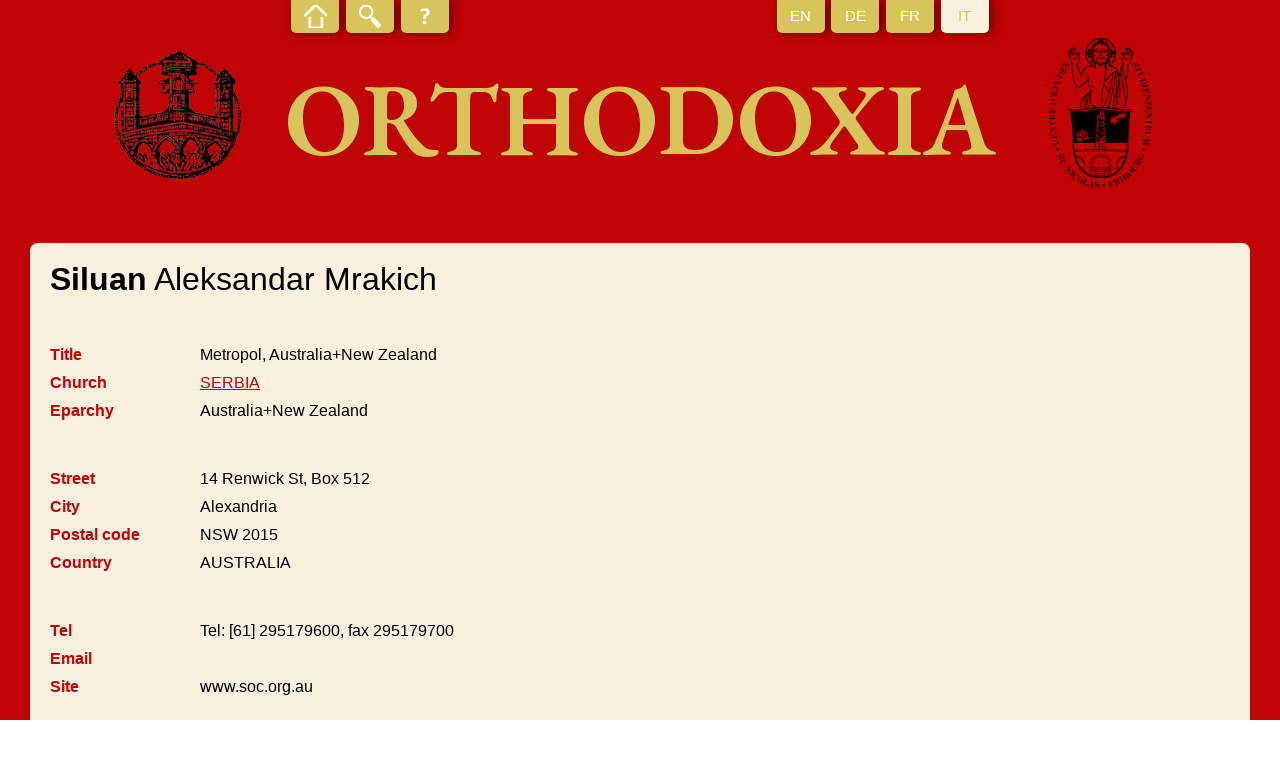

--- FILE ---
content_type: text/html; charset=UTF-8
request_url: https://orthodoxia.ch/it/name/1619/show
body_size: 1599
content:
<!DOCTYPE html>
<html lang="it">
<header>
    <meta charset="UTF-8"/>

    <title>Siluan Aleksandar Mrakich - Names - Orthodoxia</title>
    <meta http-equiv="Content-Type" content="text/html; charset=utf-8"/>
    <meta name="viewport" content="width=device-width, initial-scale=1.0">
    <link href="//fonts.googleapis.com/css?family=EB+Garamond:600" rel="stylesheet" rel="stylesheet" media="all"/>
    <link rel="stylesheet" href="/bundles/nteorthodoxia/css/styles.min.css" type="text/css" media="all"/>

    </header>
<body>
<section id="page">
    <header id="header">
        <div id="header-top">
            <ul id="links">
                <li class="home ">
                    <a href="/it/orthodoxia"><span></span></a>
                </li>
                <li class="search ">
                    <a href="/it/name"><span></span></a>
                </li>
                <li class="about ">
                    <a href="/it/page/5/show"><span></span></a>
                </li>
            </ul>
            <ul id="lang">
                <li class="">
                    <a href="/en/name/1619/show"><span>EN</span></a>
                </li>
                <li class="">
                    <a href="/de/name/1619/show"><span>DE</span></a>
                </li>
                <li class="">
                    <a href="/fr/name/1619/show"><span>FR</span></a>
                </li>
                <li class="active">
                    <a href="/it/name/1619/show"><span>IT</span></a>
                </li>
            </ul>
        </div>
        <div id="header-bottom">
            <div class="logo">
                <img alt="Logo Orthodoxia" src="/bundles/nteorthodoxia/images/Orthodoxia.png"/>
            </div>
            <h1>Orthodoxia</h1>
            <div class="logo">
                <img alt="Logo Orthodoxia" src="/bundles/nteorthodoxia/images/A-ISO-Logo.png"/>
            </div>
        </div>
    </header>
    <div id="main">
            <div id="entry-show">
        <div class="block main">
            <div class="image">
                                    <div></div>
                            </div>
            <div class="info">
                <h1><span class="first-name">Siluan</span> Aleksandar Mrakich</h1>
                <ul class="list">
                    <li>
                        <label>Title</label>
                        <div>Metropol, Australia+New Zealand</div>
                    </li>
                    <li>
                        <label>Church</label>
                        <div><a href="/it/church/24/show">SERBIA</a></div>
                    </li>
                    <li>
                        <label>Eparchy</label>
                        <div>Australia+New Zealand</div>
                    </li>
                </ul>
                <ul class="list">
                    <li>
                        <label>Street</label>
                        <div>14 Renwick St, Box 512</div>
                    </li>
                    <li>
                        <label>City</label>
                        <div>Alexandria</div>
                    </li>
                    <li>
                        <label>Postal code</label>
                        <div>NSW 2015</div>
                    </li>
                    <li>
                        <label>Country</label>
                        <div>AUSTRALIA</div>
                    </li>
                </ul>
                <ul class="list">
                    <li>
                        <label>Tel</label>
                        <div>Tel: [61] 295179600, fax 295179700</div>
                    </li>
                    <li>
                        <label>Email</label>
                        <div></div>
                    </li>
                    <li>
                        <label>Site</label>
                        <div>www.soc.org.au</div>
                    </li>
                </ul>
            </div>
        </div>
                            <div class="block events">
                <ul class="list">
                                            <li>
                            <label>28.05.2024</label>
                            <div>
                                                                                                                                                                                                                                                                                    M. Australia+New Zealand
                            </div>
                        </li>
                                            <li>
                            <label>17.9.1979</label>
                            <div>
                                                                                                                                                                                                                                                                                    * Sidney, stud theol school Cetinje, Fak Theol Beograd.
                            </div>
                        </li>
                                            <li>
                            <label>1995</label>
                            <div>
                                                                                                                                                                                                                                                                                    Seminary of St Peter of Cetinje in Montenegro (B Luka Kovacevic).
                            </div>
                        </li>
                                            <li>
                            <label>2003-2005</label>
                            <div>
                                                                                                                                                                                                                                                                                    Theological Faculty in Belgrade,  (B Nikanor Bogunovic),
                            </div>
                        </li>
                                            <li>
                            <label>2007-2010</label>
                            <div>
                                                                                                                                                                                                                                                                                    Kandidat  Academy Moskva “Anthropology St. Justin” (B Atanasije Jevtich)..
                            </div>
                        </li>
                                            <li>
                            <label>18.12.2010</label>
                            <div>
                                                                                                                                                                                                                                                                                    mon  St Sabbas the Sanctified (B Milutin)
                            </div>
                        </li>
                                            <li>
                            <label>19.12.2010</label>
                            <div>
                                                                                                                                                                                                                                                                                    diak  St Nicholas of Myra (B Milutin)
                            </div>
                        </li>
                                            <li>
                            <label>2011-2012</label>
                            <div>
                                                                                                                                                                                                                                                                                    master Fak Theol St. Andreas Sidney   “A Review of the new criticism of the Neo-patristic Synthesis: Insights from Father Justin Popovic”
                            </div>
                        </li>
                                            <li>
                            <label>30.6.2014</label>
                            <div>
                                                                                                                                                                                                                                                                                    magister Sidney
                            </div>
                        </li>
                                            <li>
                            <label>21.11.2014</label>
                            <div>
                                                                                                                                                                                                                                                                                    priest (B  Milutin)
                            </div>
                        </li>
                                            <li>
                            <label>19.12.2014</label>
                            <div>
                                                                                                                                                                                                                                                                                    protosyncellos.
                            </div>
                        </li>
                                            <li>
                            <label>7.8.2016</label>
                            <div>
                                                                                                                                                                                                                                                                                    Patriarchal Cathedral of the Holy Archangel Michael in Belgrade, B Australia+New Zealand
                            </div>
                        </li>
                                            <li>
                            <label>22.10.2016</label>
                            <div>
                                                                                                                                                                                                                                                                                    enthronement St George Historic Cathedral in Cabramatta (B Longin of New Gracanica)
                            </div>
                        </li>
                                    </ul>
            </div>
            </div>
    </div>

    <footer id="footer">
        <ul>
            <li>
                <a href="/it/page/5/show">About</a>
            </li>
            <li>
                Orthodoxia
            </li>
            <li>
                <a href="http://www.unifr.ch/iso" target="blank">ISO</a>
            </li>
            <li>
                <a href="http://www.unifr.ch" target="blank">Fribourg University</a>
            </li>
            <li>
                Switzerland            </li>
            <li>
                <a href="mailto:orthodoxia@unifr.ch">orthodoxia@unifr.ch</a>
            </li>
        </ul>
    </footer>
</section>

</body>
</html>
